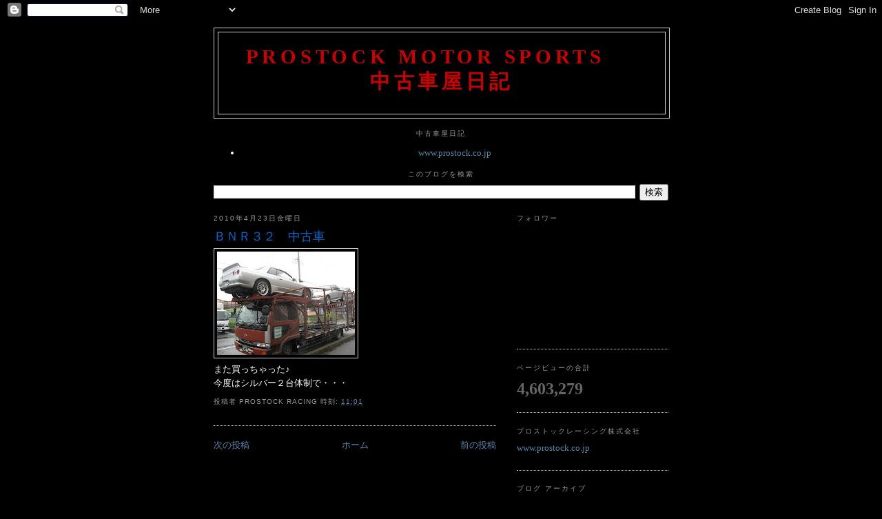

--- FILE ---
content_type: text/html; charset=UTF-8
request_url: https://prostockmotorsports.blogspot.com/b/stats?style=WHITE_TRANSPARENT&timeRange=ALL_TIME&token=APq4FmBST06xE15SoxcJB8rExBIGLU85L1564lp5ti2AZx_MEekPC_NRWQfeeznYAdtJVF7l3jjXLwP0rYjgAfnd705Dhpgopg
body_size: -13
content:
{"total":4603279,"sparklineOptions":{"backgroundColor":{"fillOpacity":0.1,"fill":"#ffffff"},"series":[{"areaOpacity":0.3,"color":"#fff"}]},"sparklineData":[[0,25],[1,28],[2,29],[3,28],[4,27],[5,31],[6,24],[7,30],[8,17],[9,13],[10,14],[11,22],[12,24],[13,58],[14,43],[15,33],[16,29],[17,43],[18,26],[19,100],[20,49],[21,24],[22,27],[23,33],[24,30],[25,56],[26,42],[27,49],[28,53],[29,43]],"nextTickMs":189473}